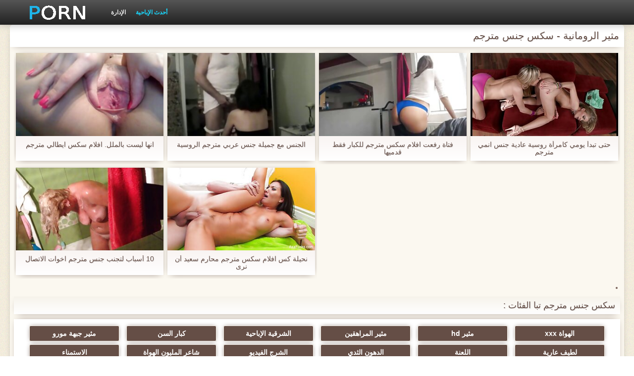

--- FILE ---
content_type: text/html; charset=UTF-8
request_url: https://ar.cupit.org/category/romanian/
body_size: 4795
content:
<!DOCTYPE html>
<html lang="ar" dir="rtl">
<head>
    <meta http-equiv="Content-Type" content="text/html; charset=UTF-8">
    <meta http-equiv="Content-Language" content="ar">
    <base target="_blank">
    <meta name="viewport" content="width=device-width, initial-scale=1.0">
    <meta http-equiv="X-UA-Compatible" content="IE=edge">
    <title>مثير الرومانية  :::  الجنس xxx أشرطة الفيديو  </title>
    <meta name="description" content=" - الكبار فيديو موقع على شبكة الإنترنت ">
    <link href="https://ar.cupit.org/img/style.min.css" rel="stylesheet">
	<link href="https://ar.cupit.org//category/romanian" rel="canonical"> 
</head>
<body>
<div class="head_wrapper">
	    <div class="bounty_wrapper">
	        <a title="سكس جنس مترجم " alt="سكس جنس مترجم " class="logo" href="https://ar.cupit.org/"></a>
            <ul class="head_links"><li><a href="https://ar.cupit.org/categoryall.html" title="الإدارة " class="top-menu__link">الإدارة </a></li>
<li class="active"><a href="https://ar.cupit.org/newporno.html" title="Новое" class="top-menu__link">أحدث الإباحية </a></li></ul>	    </div>
	</div>

	<div class="bounty_wrapper">
	    <div class="bounty_content_main">
	        	        	
<h1>مثير الرومانية - سكس جنس مترجم </h1>
<h2></h2>


	<div id="thumbs" class="thumbs-holder" >
<div class="main_news_holder">
				<div class="main_news" data-action="video-click" >
					<p class="main_news_img">
						<a href="https://ar.cupit.org/link.php" title="انها ليست بالملل. افلام سكس ايطالي مترجم" >
							<img src="https://ar.cupit.org/media/thumbs/2/v08292.jpg?1628297174" alt="انها ليست بالملل. افلام سكس ايطالي مترجم" width="320" height="180">
							<span class="play"></span>
						</a>
					</p>
					<div class="main_news_info">
						<a class="link" title="انها ليست بالملل. افلام سكس ايطالي مترجم" href="https://ar.cupit.org/link.php">انها ليست بالملل. افلام سكس ايطالي مترجم</a>
											</div>
				</div>
			</div><div class="main_news_holder">
				<div class="main_news" data-action="video-click" >
					<p class="main_news_img">
						<a href="/video/2054/%D8%A7%D9%84%D8%AC%D9%86%D8%B3-%D9%85%D8%B9-%D8%AC%D9%85%D9%8A%D9%84%D8%A9-%D8%AC%D9%86%D8%B3-%D8%B9%D8%B1%D8%A8%D9%8A-%D9%85%D8%AA%D8%B1%D8%AC%D9%85-%D8%A7%D9%84%D8%B1%D9%88%D8%B3%D9%8A%D8%A9/" title="الجنس مع جميلة جنس عربي مترجم الروسية" >
							<img src="https://ar.cupit.org/media/thumbs/4/v02054.jpg?1625444164" alt="الجنس مع جميلة جنس عربي مترجم الروسية" width="320" height="180">
							<span class="play"></span>
						</a>
					</p>
					<div class="main_news_info">
						<a class="link" title="الجنس مع جميلة جنس عربي مترجم الروسية" href="/video/2054/%D8%A7%D9%84%D8%AC%D9%86%D8%B3-%D9%85%D8%B9-%D8%AC%D9%85%D9%8A%D9%84%D8%A9-%D8%AC%D9%86%D8%B3-%D8%B9%D8%B1%D8%A8%D9%8A-%D9%85%D8%AA%D8%B1%D8%AC%D9%85-%D8%A7%D9%84%D8%B1%D9%88%D8%B3%D9%8A%D8%A9/">الجنس مع جميلة جنس عربي مترجم الروسية</a>
											</div>
				</div>
			</div><div class="main_news_holder">
				<div class="main_news" data-action="video-click" >
					<p class="main_news_img">
						<a href="https://ar.cupit.org/link.php" title="فتاة رفعت افلام سكس مترجم للكبار فقط قدميها" >
							<img src="https://ar.cupit.org/media/thumbs/3/v06763.jpg?1625011241" alt="فتاة رفعت افلام سكس مترجم للكبار فقط قدميها" width="320" height="180">
							<span class="play"></span>
						</a>
					</p>
					<div class="main_news_info">
						<a class="link" title="فتاة رفعت افلام سكس مترجم للكبار فقط قدميها" href="https://ar.cupit.org/link.php">فتاة رفعت افلام سكس مترجم للكبار فقط قدميها</a>
											</div>
				</div>
			</div><div class="main_news_holder">
				<div class="main_news" data-action="video-click" >
					<p class="main_news_img">
						<a href="/video/385/%D8%AD%D8%AA%D9%89-%D8%AA%D8%A8%D8%AF%D8%A3-%D9%8A%D9%88%D9%85%D9%8A-%D9%83%D8%A7%D9%85%D8%B1%D8%A3%D8%A9-%D8%B1%D9%88%D8%B3%D9%8A%D8%A9-%D8%B9%D8%A7%D8%AF%D9%8A%D8%A9-%D8%AC%D9%86%D8%B3-%D8%A7%D9%86%D9%85%D9%8A-%D9%85%D8%AA%D8%B1%D8%AC%D9%85/" title="حتى تبدأ يومي كامرأة روسية عادية جنس انمي مترجم" >
							<img src="https://ar.cupit.org/media/thumbs/5/v00385.jpg?1628303424" alt="حتى تبدأ يومي كامرأة روسية عادية جنس انمي مترجم" width="320" height="180">
							<span class="play"></span>
						</a>
					</p>
					<div class="main_news_info">
						<a class="link" title="حتى تبدأ يومي كامرأة روسية عادية جنس انمي مترجم" href="/video/385/%D8%AD%D8%AA%D9%89-%D8%AA%D8%A8%D8%AF%D8%A3-%D9%8A%D9%88%D9%85%D9%8A-%D9%83%D8%A7%D9%85%D8%B1%D8%A3%D8%A9-%D8%B1%D9%88%D8%B3%D9%8A%D8%A9-%D8%B9%D8%A7%D8%AF%D9%8A%D8%A9-%D8%AC%D9%86%D8%B3-%D8%A7%D9%86%D9%85%D9%8A-%D9%85%D8%AA%D8%B1%D8%AC%D9%85/">حتى تبدأ يومي كامرأة روسية عادية جنس انمي مترجم</a>
											</div>
				</div>
			</div><div class="main_news_holder">
				<div class="main_news" data-action="video-click" >
					<p class="main_news_img">
						<a href="/video/7500/10-%D8%A3%D8%B3%D8%A8%D8%A7%D8%A8-%D9%84%D8%AA%D8%AC%D9%86%D8%A8-%D8%AC%D9%86%D8%B3-%D9%85%D8%AA%D8%B1%D8%AC%D9%85-%D8%A7%D8%AE%D9%88%D8%A7%D8%AA-%D8%A7%D9%84%D8%A7%D8%AA%D8%B5%D8%A7%D9%84/" title="10 أسباب لتجنب جنس مترجم اخوات الاتصال" >
							<img src="https://ar.cupit.org/media/thumbs/0/v07500.jpg?1625015728" alt="10 أسباب لتجنب جنس مترجم اخوات الاتصال" width="320" height="180">
							<span class="play"></span>
						</a>
					</p>
					<div class="main_news_info">
						<a class="link" title="10 أسباب لتجنب جنس مترجم اخوات الاتصال" href="/video/7500/10-%D8%A3%D8%B3%D8%A8%D8%A7%D8%A8-%D9%84%D8%AA%D8%AC%D9%86%D8%A8-%D8%AC%D9%86%D8%B3-%D9%85%D8%AA%D8%B1%D8%AC%D9%85-%D8%A7%D8%AE%D9%88%D8%A7%D8%AA-%D8%A7%D9%84%D8%A7%D8%AA%D8%B5%D8%A7%D9%84/">10 أسباب لتجنب جنس مترجم اخوات الاتصال</a>
											</div>
				</div>
			</div><div class="main_news_holder">
				<div class="main_news" data-action="video-click" >
					<p class="main_news_img">
						<a href="/video/1753/%D9%86%D8%AD%D9%8A%D9%84%D8%A9-%D9%83%D8%B3-%D8%A7%D9%81%D9%84%D8%A7%D9%85-%D8%B3%D9%83%D8%B3-%D9%85%D8%AA%D8%B1%D8%AC%D9%85-%D9%85%D8%AD%D8%A7%D8%B1%D9%85-%D8%B3%D8%B9%D9%8A%D8%AF-%D8%A3%D9%86-%D9%86%D8%B1%D9%89/" title="نحيلة كس افلام سكس مترجم محارم سعيد أن نرى" >
							<img src="https://ar.cupit.org/media/thumbs/3/v01753.jpg?1624725064" alt="نحيلة كس افلام سكس مترجم محارم سعيد أن نرى" width="320" height="180">
							<span class="play"></span>
						</a>
					</p>
					<div class="main_news_info">
						<a class="link" title="نحيلة كس افلام سكس مترجم محارم سعيد أن نرى" href="/video/1753/%D9%86%D8%AD%D9%8A%D9%84%D8%A9-%D9%83%D8%B3-%D8%A7%D9%81%D9%84%D8%A7%D9%85-%D8%B3%D9%83%D8%B3-%D9%85%D8%AA%D8%B1%D8%AC%D9%85-%D9%85%D8%AD%D8%A7%D8%B1%D9%85-%D8%B3%D8%B9%D9%8A%D8%AF-%D8%A3%D9%86-%D9%86%D8%B1%D9%89/">نحيلة كس افلام سكس مترجم محارم سعيد أن نرى</a>
											</div>
				</div>
			</div>   
	
       
		<nav class="pagination-container">
				<li class="pagination__item pagination__item delta1">		</li>				</nav>
	</div>

<div class="thumbs-holder">
	<h2>سكس جنس مترجم تبا الفئات :</h2>
<div class="navigation_main">	
<a href="https://ar.cupit.org/category/amateur/" title="الهواة xxx" data-action="category-click" >الهواة xxx</a>	<a href="https://ar.cupit.org/category/hd/" title="مثير hd" data-action="category-click" >مثير hd</a>	<a href="https://ar.cupit.org/category/teens/" title="مثير المراهقين" data-action="category-click" >مثير المراهقين</a>	<a href="https://ar.cupit.org/category/asian/" title="الشرقية الإباحية" data-action="category-click" >الشرقية الإباحية</a>	<a href="https://ar.cupit.org/category/matures/" title="كبار السن" data-action="category-click" >كبار السن</a>	<a href="https://ar.cupit.org/category/milf/" title="مثير جبهة مورو" data-action="category-click" >مثير جبهة مورو</a>	<a href="https://ar.cupit.org/category/blowjobs/" title="لطيف عارية" data-action="category-click" >لطيف عارية</a>	<a href="https://ar.cupit.org/category/hardcore/" title="اللعنة" data-action="category-click" >اللعنة</a>	<a href="https://ar.cupit.org/category/big_boobs/" title="الدهون الثدي" data-action="category-click" >الدهون الثدي</a>	<a href="https://ar.cupit.org/category/anal/" title="الشرج الفيديو" data-action="category-click" >الشرج الفيديو</a>	<a href="https://ar.cupit.org/category/cumshots/" title="شاعر المليون الهواة" data-action="category-click" >شاعر المليون الهواة</a>	<a href="https://ar.cupit.org/category/masturbation/" title="الاستمناء" data-action="category-click" >الاستمناء</a>	<a href="https://ar.cupit.org/category/japanese/" title="اليابانية" data-action="category-click" >اليابانية</a>	<a href="https://ar.cupit.org/category/pussy/" title="كس" data-action="category-click" >كس</a>	<a href="https://ar.cupit.org/category/voyeur/" title="كاميرا الاباحية" data-action="category-click" >كاميرا الاباحية</a>	<a href="https://ar.cupit.org/category/old+young/" title="قديم + شاب" data-action="category-click" >قديم + شاب</a>	<a href="https://ar.cupit.org/category/babes/" title="الإباحية فاتنة" data-action="category-click" >الإباحية فاتنة</a>	<a href="https://ar.cupit.org/category/grannies/" title="جرامي" data-action="category-click" >جرامي</a>	<a href="https://ar.cupit.org/category/public_nudity/" title="العري" data-action="category-click" >العري</a>	<a href="https://ar.cupit.org/category/wife/" title="زوجة" data-action="category-click" >زوجة</a>	<a href="https://ar.cupit.org/category/blondes/" title="مثير الشقراوات" data-action="category-click" >مثير الشقراوات</a>	<a href="https://ar.cupit.org/category/hidden_cams/" title="كاميرات خفية" data-action="category-click" >كاميرات خفية</a>	<a href="https://ar.cupit.org/category/bbw/" title="Bbw الفيديو" data-action="category-click" >Bbw الفيديو</a>	<a href="https://ar.cupit.org/category/interracial/" title="عرقي" data-action="category-click" >عرقي</a>	<a href="https://ar.cupit.org/category/brunettes/" title="مثير السمراوات" data-action="category-click" >مثير السمراوات</a>	<a href="https://ar.cupit.org/category/lesbians/" title="عارية السحاقيات" data-action="category-click" >عارية السحاقيات</a>	<a href="https://ar.cupit.org/category/german/" title="مثير الألمانية" data-action="category-click" >مثير الألمانية</a>	<a href="https://ar.cupit.org/category/sex_toys/" title="الجنس ولعب اطفال" data-action="category-click" >الجنس ولعب اطفال</a>	<a href="https://ar.cupit.org/category/tits/" title="الثدي" data-action="category-click" >الثدي</a>	<a href="https://ar.cupit.org/category/handjobs/" title="الإستمناء" data-action="category-click" >الإستمناء</a>	<a href="https://ar.cupit.org/category/creampie/" title="مثير creampie" data-action="category-click" >مثير creampie</a>	<a href="https://ar.cupit.org/category/facials/" title="مثير الوجه" data-action="category-click" >مثير الوجه</a>	<a href="https://ar.cupit.org/category/pov/" title="مثير بوف" data-action="category-click" >مثير بوف</a>	<a href="https://ar.cupit.org/category/hairy/" title="شعر" data-action="category-click" >شعر</a>	<a href="https://ar.cupit.org/category/femdom/" title="مثير فيمدوم" data-action="category-click" >مثير فيمدوم</a>	<a href="https://ar.cupit.org/category/celebrities/" title="المشاهير" data-action="category-click" >المشاهير</a>	<a href="https://ar.cupit.org/category/bdsm/" title="Bdsm المحصنة" data-action="category-click" >Bdsm المحصنة</a>	<a href="https://ar.cupit.org/category/flashing/" title="وامض" data-action="category-click" >وامض</a>	<a href="https://ar.cupit.org/category/pornstars/" title="الجنس نجوم البورنو" data-action="category-click" >الجنس نجوم البورنو</a>	<a href="https://ar.cupit.org/category/webcams/" title="كاميرات الويب" data-action="category-click" >كاميرات الويب</a>	<a href="https://ar.cupit.org/category/threesomes/" title="مثير المجموعات ثلاثية" data-action="category-click" >مثير المجموعات ثلاثية</a>	<a href="https://ar.cupit.org/category/stockings/" title="الجنس جوارب" data-action="category-click" >الجنس جوارب</a>	<a href="https://ar.cupit.org/category/group_sex/" title="مجموعة الإباحية" data-action="category-click" >مجموعة الإباحية</a>	<a href="https://ar.cupit.org/category/black+ebony/" title="الجنس الأسود" data-action="category-click" >الجنس الأسود</a>	<a href="https://ar.cupit.org/category/cuckold/" title="الديوث" data-action="category-click" >الديوث</a>	<a href="https://ar.cupit.org/category/mom/" title="مثير أمي" data-action="category-click" >مثير أمي</a>	<a href="https://ar.cupit.org/category/close-ups/" title="لقطات مقربة" data-action="category-click" >لقطات مقربة</a>	<a href="https://ar.cupit.org/category/dildo/" title="دسار" data-action="category-click" >دسار</a>	<a href="https://ar.cupit.org/category/vintage/" title="خمر نجوم البورنو" data-action="category-click" >خمر نجوم البورنو</a>	<a href="https://ar.cupit.org/category/latin/" title="اللاتينية الفاسقات" data-action="category-click" >اللاتينية الفاسقات</a>	<a href="https://ar.cupit.org/category/french/" title="مثير الفرنسية" data-action="category-click" >مثير الفرنسية</a>	<a href="https://ar.cupit.org/category/big_cock/" title="القضيب الكبير الجنس" data-action="category-click" >القضيب الكبير الجنس</a>	<a href="https://ar.cupit.org/category/indian/" title="مثير الهندي" data-action="category-click" >مثير الهندي</a>	<a href="https://ar.cupit.org/category/softcore/" title="شهوانية" data-action="category-click" >شهوانية</a>	<a href="https://ar.cupit.org/category/upskirts/" title="Upskirts" data-action="category-click" >Upskirts</a>	<a href="https://ar.cupit.org/category/british/" title="البريطانية" data-action="category-click" >البريطانية</a>	<a href="https://ar.cupit.org/category/fingering/" title="مثير بالإصبع" data-action="category-click" >مثير بالإصبع</a>	<a href="https://ar.cupit.org/category/shemales/" title="سكس المخنثين" data-action="category-click" >سكس المخنثين</a>	<a href="https://ar.cupit.org/category/squirting/" title="مثير التدفق" data-action="category-click" >مثير التدفق</a>	<a href="https://ar.cupit.org/category/orgasms/" title="مثير هزات" data-action="category-click" >مثير هزات</a>	<a href="https://ar.cupit.org/category/european/" title="الأوروبي عارية" data-action="category-click" >الأوروبي عارية</a>	<a href="https://ar.cupit.org/category/lingerie/" title="الملابس الداخلية" data-action="category-click" >الملابس الداخلية</a>	<a href="https://ar.cupit.org/category/big_butts/" title="المؤخرات الكبيرة الجنس" data-action="category-click" >المؤخرات الكبيرة الجنس</a>	<a href="https://ar.cupit.org/category/swingers/" title="العهرة" data-action="category-click" >العهرة</a>	<a href="https://ar.cupit.org/category/beach/" title="شاطئ الجنس" data-action="category-click" >شاطئ الجنس</a>	<a href="https://ar.cupit.org/category/outdoor/" title="في الهواء الطلق الإباحية" data-action="category-click" >في الهواء الطلق الإباحية</a>	<a href="https://ar.cupit.org/category/foot_fetish/" title="Foot fetish" data-action="category-click" >Foot fetish</a>	<a href="https://ar.cupit.org/category/arab/" title="مثير العربية" data-action="category-click" >مثير العربية</a>	<a href="https://ar.cupit.org/category/young/" title="الشباب" data-action="category-click" >الشباب</a>	<a href="https://ar.cupit.org/category/thai/" title="مثير التايلاندية" data-action="category-click" >مثير التايلاندية</a>	<a href="https://ar.cupit.org/category/redheads/" title="مثير أحمر الشعر" data-action="category-click" >مثير أحمر الشعر</a>	<a href="https://ar.cupit.org/category/russian/" title="الروسية" data-action="category-click" >الروسية</a>	<a href="https://ar.cupit.org/category/massage/" title="تدليك" data-action="category-click" >تدليك</a>	<a href="https://ar.cupit.org/category/gangbang/" title="مثير تحول جنسي" data-action="category-click" >مثير تحول جنسي</a>	<a href="https://ar.cupit.org/category/bbc/" title="بي بي سي" data-action="category-click" >بي بي سي</a>	<a href="https://ar.cupit.org/category/party/" title="حزب مثير" data-action="category-click" >حزب مثير</a>	<a href="https://ar.cupit.org/category/striptease/" title="التعري" data-action="category-click" >التعري</a>	<a href="https://ar.cupit.org/category/college/" title="الكلية" data-action="category-click" >الكلية</a>	<a href="https://ar.cupit.org/category/female_choice/" title="اختيار الإناث" data-action="category-click" >اختيار الإناث</a>	<a href="https://ar.cupit.org/category/small_tits/" title="صغيرة الثدي" data-action="category-click" >صغيرة الثدي</a>	<a href="https://ar.cupit.org/category/compilation/" title="تجميع" data-action="category-click" >تجميع</a>	<a href="https://ar.cupit.org/category/orgy/" title="زوجة مثيرة العربدة" data-action="category-click" >زوجة مثيرة العربدة</a>	<a href="https://ar.cupit.org/category/spanking/" title="الضرب" data-action="category-click" >الضرب</a>	<a href="https://ar.cupit.org/category/strapon/" title="مثير strapon" data-action="category-click" >مثير strapon</a>	<a href="https://ar.cupit.org/category/fisting/" title="مشعرات" data-action="category-click" >مشعرات</a>	<a href="https://ar.cupit.org/category/cheating/" title="الغش" data-action="category-click" >الغش</a>	<a href="https://ar.cupit.org/category/skinny/" title="نحيف" data-action="category-click" >نحيف</a>	<a href="https://ar.cupit.org/category/nipples/" title="مثير حلمات" data-action="category-click" >مثير حلمات</a>	<a href="https://ar.cupit.org/category/doggy_style/" title="اسلوب هزلي الجنس" data-action="category-click" >اسلوب هزلي الجنس</a>	<a href="https://ar.cupit.org/category/chinese/" title="الصينية" data-action="category-click" >الصينية</a>	<a href="https://ar.cupit.org/category/slave/" title="عبد" data-action="category-click" >عبد</a>	<a href="https://ar.cupit.org/category/czech/" title="مثير التشيكية" data-action="category-click" >مثير التشيكية</a>	<a href="https://ar.cupit.org/category/gaping/" title="مثير خطيئة" data-action="category-click" >مثير خطيئة</a>	<a href="https://ar.cupit.org/category/turkish/" title="التركية" data-action="category-click" >التركية</a>	<a href="https://ar.cupit.org/category/couple/" title="مثير الزوجين" data-action="category-click" >مثير الزوجين</a>	<a href="https://ar.cupit.org/category/italian/" title="الإيطالية" data-action="category-click" >الإيطالية</a>	<a href="https://ar.cupit.org/category/korean/" title="الكورية" data-action="category-click" >الكورية</a>	<a href="https://ar.cupit.org/category/castings/" title="المسبوكات" data-action="category-click" >المسبوكات</a>	<a href="https://ar.cupit.org/category/double_penetration/" title="اختراق مزدوج" data-action="category-click" >اختراق مزدوج</a>	<a href="https://ar.cupit.org/category/bisexuals/" title="ثنائية الجنسية للرجال" data-action="category-click" >ثنائية الجنسية للرجال</a>	<a href="https://ar.cupit.org/category/showers/" title="مثير الاستحمام" data-action="category-click" >مثير الاستحمام</a>	<a href="https://ar.cupit.org/category/brazilian/" title="برازيلي" data-action="category-click" >برازيلي</a>	<a href="https://ar.cupit.org/category/deep_throats/" title="الحلق العميق" data-action="category-click" >الحلق العميق</a>	<a href="https://ar.cupit.org/category/pantyhose/" title="مثير جوارب طويلة" data-action="category-click" >مثير جوارب طويلة</a>	<a href="https://ar.cupit.org/category/funny/" title="مضحك" data-action="category-click" >مضحك</a>	<a href="https://ar.cupit.org/category/mistress/" title="مثير سيدة" data-action="category-click" >مثير سيدة</a>	<a href="https://ar.cupit.org/category/kissing/" title="مثير التقبيل" data-action="category-click" >مثير التقبيل</a>	<a href="https://ar.cupit.org/category/bondage/" title="عبودية" data-action="category-click" >عبودية</a>	<a href="https://ar.cupit.org/category/teacher/" title="مثير المعلم" data-action="category-click" >مثير المعلم</a>	<a href="https://ar.cupit.org/category/cartoons/" title="كاريكاتير" data-action="category-click" >كاريكاتير</a>	<a href="https://ar.cupit.org/category/cougars/" title="مثير الأسود" data-action="category-click" >مثير الأسود</a>	<a href="https://ar.cupit.org/category/latex/" title="اللاتكس" data-action="category-click" >اللاتكس</a>	<a href="https://ar.cupit.org/category/top_rated/" title="أعلى تصنيف الإباحية" data-action="category-click" >أعلى تصنيف الإباحية</a>	<a href="https://ar.cupit.org/category/vibrator/" title="مثير هزاز" data-action="category-click" >مثير هزاز</a>	<a href="https://ar.cupit.org/category/face_sitting/" title="الوجه يجلس الإباحية" data-action="category-click" >الوجه يجلس الإباحية</a>	<a href="https://ar.cupit.org/category/bukkake/" title="مثير bukkake" data-action="category-click" >مثير bukkake</a>	<a href="https://ar.cupit.org/category/cunnilingus/" title="مثير اللحس" data-action="category-click" >مثير اللحس</a>	<a href="https://ar.cupit.org/category/hentai/" title="سكس هنتاي" data-action="category-click" >سكس هنتاي</a>	<a href="https://ar.cupit.org/category/ladyboys/" title="Ladyboys xxx" data-action="category-click" >Ladyboys xxx</a>	<a href="https://ar.cupit.org/category/big_cocks/" title="قضيب كبير" data-action="category-click" >قضيب كبير</a>	
</div>
</div>

    		</div>

            		        <div class="popular_block">
        	<div class="popularblockopis">
    			<div>XXX على الانترنت  </div>
        	</div>
        </div>
        	
	    <div class="footer">
						<br>18+. جميع الاطفال مثير أكثر من 21 سنة. يتم أخذ جميع المواد من مصادر مجانية ويمكن إزالتها بناء على طلب صاحب حقوق الطبع والنشر.  <a href="https://ar.cupit.org/">الرئيسية </a>
		</div>
	</div>





</body></html>